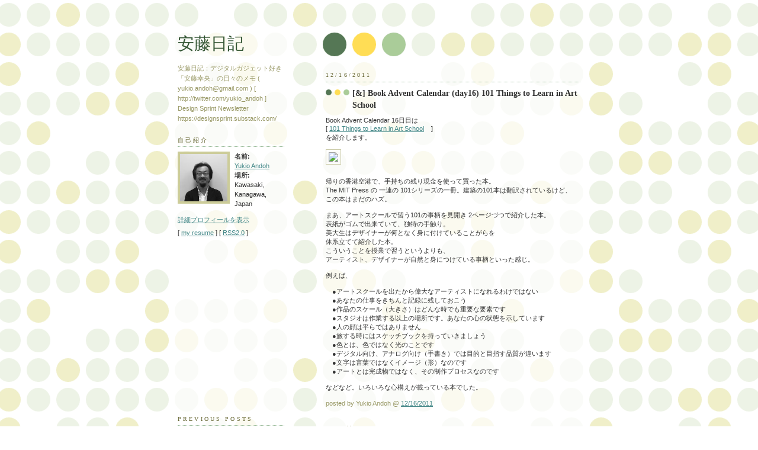

--- FILE ---
content_type: text/html; charset=UTF-8
request_url: http://www.andoh.org/2011/12/book-advent-calendar-day16-101-things.html
body_size: 7205
content:
<!DOCTYPE HTML PUBLIC "-//W3C//DTD HTML 4.01 Transitional//EN">
<HTML>
<HEAD>
<meta http-equiv="Content-Type" content="text/html; charset=utf-8" />
<META HTTP-EQUIV="Pragma" CONTENT="no-cache">
<LINK REL="SHORTCUT ICON" href="/favicon.ico">

<!-- Microsoft Clarity --> 
  <link rel="shortcut icon" href="/favicon.ico" >
  <script type="text/javascript">
    (function(c,l,a,r,i,t,y){
        c[a]=c[a]||function(){(c[a].q=c[a].q||[]).push(arguments)};
        t=l.createElement(r);t.async=1;t.src="https://www.clarity.ms/tag/"+i;
        y=l.getElementsByTagName(r)[0];y.parentNode.insertBefore(t,y);
    })(window, document, "clarity", "script", "bj62226bbs");
</script>
  
<!--
<link rel="alternate" type="application/rss+xml" title="rss" href="http://feeds.feedburner.com/andohnikki" />
-->

  <title>安藤日記</title>

  <script type="text/javascript">(function() { (function(){function b(g){this.t={};this.tick=function(h,m,f){var n=f!=void 0?f:(new Date).getTime();this.t[h]=[n,m];if(f==void 0)try{window.console.timeStamp("CSI/"+h)}catch(q){}};this.getStartTickTime=function(){return this.t.start[0]};this.tick("start",null,g)}var a;if(window.performance)var e=(a=window.performance.timing)&&a.responseStart;var p=e>0?new b(e):new b;window.jstiming={Timer:b,load:p};if(a){var c=a.navigationStart;c>0&&e>=c&&(window.jstiming.srt=e-c)}if(a){var d=window.jstiming.load;
c>0&&e>=c&&(d.tick("_wtsrt",void 0,c),d.tick("wtsrt_","_wtsrt",e),d.tick("tbsd_","wtsrt_"))}try{a=null,window.chrome&&window.chrome.csi&&(a=Math.floor(window.chrome.csi().pageT),d&&c>0&&(d.tick("_tbnd",void 0,window.chrome.csi().startE),d.tick("tbnd_","_tbnd",c))),a==null&&window.gtbExternal&&(a=window.gtbExternal.pageT()),a==null&&window.external&&(a=window.external.pageT,d&&c>0&&(d.tick("_tbnd",void 0,window.external.startE),d.tick("tbnd_","_tbnd",c))),a&&(window.jstiming.pt=a)}catch(g){}})();window.tickAboveFold=function(b){var a=0;if(b.offsetParent){do a+=b.offsetTop;while(b=b.offsetParent)}b=a;b<=750&&window.jstiming.load.tick("aft")};var k=!1;function l(){k||(k=!0,window.jstiming.load.tick("firstScrollTime"))}window.addEventListener?window.addEventListener("scroll",l,!1):window.attachEvent("onscroll",l);
 })();</script><script type="text/javascript">function a(){var b=window.location.href,c=b.split("?");switch(c.length){case 1:return b+"?m=1";case 2:return c[1].search("(^|&)m=")>=0?null:b+"&m=1";default:return null}}var d=navigator.userAgent;if(d.indexOf("Mobile")!=-1&&d.indexOf("WebKit")!=-1&&d.indexOf("iPad")==-1||d.indexOf("Opera Mini")!=-1||d.indexOf("IEMobile")!=-1){var e=a();e&&window.location.replace(e)};
</script><meta http-equiv="Content-Type" content="text/html; charset=UTF-8" />
<meta name="generator" content="Blogger" />
<link rel="icon" type="image/vnd.microsoft.icon" href="https://www.blogger.com/favicon.ico"/>
<link rel="alternate" type="application/atom+xml" title="安藤日記 - Atom" href="http://www.andoh.org/feeds/posts/default" />
<link rel="alternate" type="application/rss+xml" title="安藤日記 - RSS" href="http://www.andoh.org/feeds/posts/default?alt=rss" />
<link rel="service.post" type="application/atom+xml" title="安藤日記 - Atom" href="https://www.blogger.com/feeds/6816484/posts/default" />
<link rel="alternate" type="application/atom+xml" title="安藤日記 - Atom" href="http://www.andoh.org/feeds/4773945789615330128/comments/default" />
<link rel="stylesheet" type="text/css" href="https://www.blogger.com/static/v1/v-css/1601750677-blog_controls.css"/>
<link rel="stylesheet" type="text/css" href="https://www.blogger.com/dyn-css/authorization.css?targetBlogID=6816484&zx=6094315e-8db3-436d-8862-8db45a18a638"/>


  <style type="text/css">
/*
-----------------------------------------------
Blogger Template Style
Name:     Dots
Designer: Douglas Bowman
URL:      www.stopdesign.com
Date:     24 Feb 2004
----------------------------------------------- */

#navbar-iframe {
   display: none !important;
}


body {
  background:#fff url("http://www.blogblog.com/dots/bg_dots.gif") 50% 0;
  margin:0;
  padding:0 10px;
  text-align:center;
  font:x-small Verdana,Arial,Sans-serif;
  color:#333;
  font-size/* */:/**/small;
  font-size: /**/small;
  }


/* Page Structure
----------------------------------------------- */
#content {
  background:url("http://www.blogblog.com/dots/bg_3dots.gif") no-repeat 250px 50px;
  width:700px;
  margin:0 auto;
  padding:50px 0;
  text-align:left;
  }
#main {
  width:450px;
  float:right;
  padding:50px 0 20px;
  font-size:85%;
  }
#main2 {
  background:url("http://www.blogblog.com/dots/bg_dots2.gif") -100px -100px;
  padding:20px 10px 15px;
  }
#sidebar {
  width:200px;
  float:left;
  font-size:85%;
  padding-bottom:20px;
  }
#sidebar2 {
  background:url("http://www.blogblog.com/dots/bg_dots2.gif") 150px -50px;
  padding:5px 10px 15px;
  width:200px;
  width/* */:/**/180px;
  width: /**/180px;
  }
html>body #main, html>body #sidebar {
  /* We only give this fade from white to nothing to
     browsers that can handle 24-bit transparent PNGs  */
  background/* */:/**/url("http://www.blogblog.com/dots/bg_white_fade.png") repeat-x left bottom;
  }


/* Title & Description
----------------------------------------------- */
#blog-title {
  margin:0 0 .5em;
  font:250%/1.4em Georgia,Serif;
  color:#353;
  }
#blog-title a {
  color:#353;
  text-decoration:none;
  }
#description {
  margin:0 0 1.75em;
  color:#996;
  }


/* Links
----------------------------------------------- */
a:link {
  color:#488;
  }
a:visited {
  color:#885;
  }
a:hover {
  color:#000;
  }
a img {
  border-width:0;
  }


/* Posts
----------------------------------------------- */
.date-header {
  margin:0 0 .75em;
  padding-bottom:.35em;
  border-bottom:1px dotted #9b9;
  font:95%/1.4em Georgia,Serif;
  text-transform:uppercase;
  letter-spacing:.3em;
  color:#663;
  }
.post {
  margin:0 0 2.5em;
  }
.post-title {
  margin:.25em 0;
  font:bold 130%/1.4em Georgia,Serif;
  color:#333;
  }
.post-title a, .post-title strong {
  background:url("http://www.blogblog.com/dots/bg_post_title.gif") no-repeat 0 .25em;
  display:block;
  color:#333;
  text-decoration:none;
  padding:0 0 1px 45px;
  }
.post-title a:hover {
  color:#000;
  }
.post p {
  margin:0 0 .75em;
  line-height:1.6em;
  }
p.post-footer {
  margin:0;
  text-align:right;
  }
p.post-footer em {
  display:block;
  float:left;
  text-align:left;
  font-style:normal;
  color:#996;
  }
a.comment-link {
  /* IE5.0/Win doesn't apply padding to inline elements,
     so we hide these two declarations from it */
  background/* */:/**/url("http://www.blogblog.com/dots/icon_comment.gif") no-repeat 0 .25em;
  padding-left:15px;
  }
html>body a.comment-link {
  /* Respecified, for IE5/Mac's benefit */
  background:url("http://www.blogblog.com/dots/icon_comment.gif") no-repeat 0 .25em;
  padding-left:15px;
  }
.post img {
  margin:0 0 5px 0;
  padding:4px;
  border:1px solid #cca;
  }


/* Comments
----------------------------------------------- */
#comments {
  margin:0;
  }
#comments h4 {
  margin:0 0 10px;
  border-top:1px dotted #9b9;
  padding-top:.5em;
  font:bold 110%/1.4em Georgia,Serif;
  color:#333;
  }
#comments-block {
  line-height:1.6em;
  }
.comment-poster {
  background:url("http://www.blogblog.com/dots/icon_comment.gif") no-repeat 2px .35em;
  margin:.5em 0 0;
  padding:0 0 0 20px;
  font-weight:bold;
  }
.comment-body {
  margin:0;
  padding:0 0 0 20px;
  }
.comment-body p {
  margin:0 0 .5em;
  }
.comment-timestamp {
  margin:0 0 .5em;
  padding:0 0 .75em 20px;
  color:#996;
  }
.comment-timestamp a:link {
  color:#996;
  }
.deleted-comment {
  font-style:italic;
  color:gray;
  }


/* More Sidebar Content
----------------------------------------------- */
.sidebar-title {
  margin:2em 0 .75em;
  padding-bottom:.35em;
  border-bottom:1px dotted #9b9;
  font:95%/1.4em Georgia,Serif;
  text-transform:uppercase;
  letter-spacing:.3em;
  color:#663;
  }
#sidebar p {
  margin:0 0 .75em;
  line-height:1.6em;
  }
#sidebar ul {
  margin:.5em 0 1em;
  padding:0 0px;
  list-style:none;
  line-height:1.5em;
  }
#sidebar ul li {
  background:url("http://www.blogblog.com/dots/bullet.gif") no-repeat 3px .45em;
  margin:0;
  padding:0 0 5px 15px;
  }
#sidebar p {
  margin:0 0 .6em;
  }


/* Profile
----------------------------------------------- */
.profile-datablock {
  margin:0 0 1em;
  }
.profile-img {
  display:inline;
  }
.profile-img img {
  float:left;
  margin:0 8px 5px 0;
  border:4px solid #cc9;
  }
.profile-data {
  margin:0;
  line-height:1.5em;
  }
.profile-data strong {
  display:block;
  }
.profile-textblock {
  clear:left;
  }


/* Footer
----------------------------------------------- */
#footer {
  clear:both;
  padding:15px 0 0;
  }
#footer hr {
  display:none;
  }
#footer p {
  margin:0;
  }
  </style>

<meta name='google-adsense-platform-account' content='ca-host-pub-1556223355139109'/>
<meta name='google-adsense-platform-domain' content='blogspot.com'/>

<!-- data-ad-client=ca-pub-2963969472848427 -->
<!-- --><style type="text/css">@import url(https://www.blogger.com/static/v1/v-css/navbar/3334278262-classic.css);
div.b-mobile {display:none;}
</style>

</head>



<body><script type="text/javascript">
    function setAttributeOnload(object, attribute, val) {
      if(window.addEventListener) {
        window.addEventListener('load',
          function(){ object[attribute] = val; }, false);
      } else {
        window.attachEvent('onload', function(){ object[attribute] = val; });
      }
    }
  </script>
<div id="navbar-iframe-container"></div>
<script type="text/javascript" src="https://apis.google.com/js/platform.js"></script>
<script type="text/javascript">
      gapi.load("gapi.iframes:gapi.iframes.style.bubble", function() {
        if (gapi.iframes && gapi.iframes.getContext) {
          gapi.iframes.getContext().openChild({
              url: 'https://www.blogger.com/navbar/6816484?origin\x3dhttp://www.andoh.org',
              where: document.getElementById("navbar-iframe-container"),
              id: "navbar-iframe"
          });
        }
      });
    </script>



<!-- Begin #content -->

<div id="content">






<!-- Begin #sidebar -->

<div id="sidebar"><div id="sidebar2">

    <h1 id="blog-title">
    <a href="http://www.andoh.org/">
	安藤日記
	</a>
  </h1>

    <p id="description">安藤日記：デジタルガジェット好き「安藤幸央」の日々のメモ
( yukio.andoh@gmail.com ) [ http://twitter.com/yukio_andoh ]
Design Sprint Newsletter https://designsprint.substack.com/</p>







  <!-- Begin #profile-container -->

    <div id="profile-container"><h2 class="sidebar-title">自己紹介</h2>
<dl class="profile-datablock"><dt class="profile-img"><a href="https://www.blogger.com/profile/12231007089080110347"><img src="//blogger.googleusercontent.com/img/b/R29vZ2xl/AVvXsEjKA0f1htlvfxAVmSHhWhkHyZCbBlkCY9QUZUxq2r82nHXn-XUWuqKApabMtAv1hFIlZQzsY9Q5HFCfKKcGmrjUHVSV5kWru_YHdovMRltnBZ-_qUCNQJOrXHJKkbA54Q/s220/yukio-andoh-gray2.jpg" width="80" height="80" alt="自分の写真"></a></dt>
<dd class="profile-data"><strong>名前:</strong> <a rel="author" href="https://www.blogger.com/profile/12231007089080110347"> Yukio Andoh </a></dd>
<dd class="profile-data"><strong>場所: </strong>  Kawasaki, Kanagawa, Japan </dd></dl>

<p class="profile-link"><a rel="author" href="https://www.blogger.com/profile/12231007089080110347">詳細プロフィールを表示</a></p></div>

<!--
<BR>
<script src="http://trackfeed.com/usr/63dd4d01f0.js"></script>
<BR>
-->
<!--
[ <a href="http://feeds.feedburner.com/andohnikki">RSS feed</a> ]
[ <a href="http://opengl.jp/blogger/atom.xml">ATOM feed</a> ] 
<BR>
[ <a href="http://opengl.jp/ajax/index.html">Ajax blog</a> ]
[ <a href="http://opengl.jp/google/index.html">Google blog</a>]
<BR>
[ <a href="http://tinyurl.com/dybqzf">iPhone用</a> ]
<BR>
[ <A HREF="http://www.google.com/intl/ja/privacypolicy.html">Privacy policy</a> ]
<BR>
<a href='http://www.copygator.com/website/opengl_jp/1636202.html'><img src='http://i.copygator.com/?ci=1636202' border=0/></a>
-->
[ <a href="http://opengl.jp/etc/resume.html">my resume</a>  ]
[ <a href="http://www.andoh.org/feeds/posts/default?alt=rss">RSS2.0</a> ] 
<BR>
<P>
<P>
<br>


<!--
<a title="Join the FON movement!" href="http://www.fon.com" target="_blank"><img src="http://blog.fon.com/fr/archive/PEGATINA2.jpg" alt="Join the FON movement!" name="FON_Movement" height="64" width="64" border="0" /></a>
-->
<br>

<!--
<script type="text/javascript">
google_ad_client="pub-2963969472848427";
google_ad_host="pub-1556223355139109";
google_ad_host_channel="00000";
google_ad_width=120;
google_ad_height=240;
google_ad_format="120x240_as";
google_ad_type="text";
google_color_border="FFFFFF";
google_color_bg="FFFFFF";
google_color_link="004040";
google_color_url="008000";
google_color_text="000000";
</script>
-->
<!--
<script type="text/javascript"
  src="http://pagead2.googlesyndication.com/pagead/show_ads.js">
</script>
-->
<iframe src="http://rcm-fe.amazon-adsystem.com/e/cm?t=computergraph-22&o=9&p=8&l=as1&asins=462108836X&ref=qf_sp_asin_til&fc1=000000&IS2=1&lt1=_blank&m=amazon&lc1=0000FF&bc1=000000&bg1=FFFFFF&f=ifr" style="width:120px;height:240px;" scrolling="no" marginwidth="0" marginheight="0" frameborder="0"></iframe>



  <!-- End #profile -->



      <h2 class="sidebar-title">Previous Posts</h2>
    <ul id="recently">
    
        <li><a href="http://www.andoh.org/2011/12/siggraph-asia-2011-day4.html">[&amp;] SIGGRAPH ASIA 2011 (day4)</a></li>

     
        <li><a href="http://www.andoh.org/2011/12/book-advent-calendar-day15-information.html">[&amp;] Book Advent Calendar (day15) Information Graphics</a></li>

     
        <li><a href="http://www.andoh.org/2011/12/siggraph-asia-2011-day3.html">[&amp;] SIGGRAPH ASIA 2011 (day3)</a></li>

     
        <li><a href="http://www.andoh.org/2011/12/book-advent-calendar-day14-sketching.html">[&amp;] Book Advent Calendar (day14) Sketching User Ex...</a></li>

     
        <li><a href="http://www.andoh.org/2011/12/siggraph-asia-2011-day2-electronic.html">[&amp;] SIGGRAPH ASIA 2011 (day2) Electronic Theater</a></li>

     
        <li><a href="http://www.andoh.org/2011/12/siggraph-asia-2011-day2.html">[&amp;] SIGGRAPH ASIA 2011 (day2)</a></li>

     
        <li><a href="http://www.andoh.org/2011/12/book-advent-calendar-day13.html">[&amp;] Book Advent Calendar (day13) WebDesign+Interfa...</a></li>

     
        <li><a href="http://www.andoh.org/2011/12/siggraph-asia-2011-day1-technical.html">[&amp;] SIGGRAPH ASIA 2011 (day1) Technical Papers Fas...</a></li>

     
        <li><a href="http://www.andoh.org/2011/12/siggraph-asia-2011-day1.html">[&amp;] SIGGRAPH ASIA 2011 (day1)</a></li>

     
        <li><a href="http://www.andoh.org/2011/12/book-advent-calendar-day12-moleskine.html">[&amp;] Book Advent Calendar (day12) Moleskine The Han...</a></li>

     
  </ul>
    

        <p id="powered-by"><a href="http://www.blogger.com"><img src="http://www.blogblog.com/dots/bloggerbutton1.gif" alt="Powered by Blogger" /></a></p>

    <!--

  <p>This is a paragraph of text that could go in the sidebar.</p>

  -->

  </div></div>

<!-- End #sidebar -->












<!-- Begin #main - Contains main-column blog content -->

<div id="main"><div id="main2">



    
  <h2 class="date-header">12/16/2011</h2>
  

         <!-- Begin .post -->

  <div class="post"><a name="4773945789615330128"></a>

         

    <h3 class="post-title">
	 <a href="http://www.amazon.co.jp/dp/0262016214/computergraph-22" title="external link">
	 [&] Book Advent Calendar (day16) 101 Things to Learn in Art School
	 </a>
    </h3>
    

         <div class="post-body">
	<p>
      <div style="clear:both;"></div>Book Advent Calendar 16日目は<br />[ <a href="http://www.amazon.co.jp/gp/product/0262016214/ref=as_li_tf_tl?ie=UTF8&tag=computergraph-22&linkCode=as2&camp=247&creative=1211&creativeASIN=0262016214">101 Things to Learn in Art School</a><img src="http://www.assoc-amazon.jp/e/ir?t=computergraph-22&l=as2&o=9&a=0262016214" width="1" height="1" border="0" alt="" style="border:none !important; margin:0px !important;" /> ] <br />を紹介します。<br /><br /><a href="http://www.amazon.co.jp/gp/product/0262016214/ref=as_li_tf_il?ie=UTF8&tag=computergraph-22&linkCode=as2&camp=247&creative=1211&creativeASIN=0262016214"><img border="0" src="http://ws.assoc-amazon.jp/widgets/q?_encoding=UTF8&Format=_SL160_&ASIN=0262016214&MarketPlace=JP&ID=AsinImage&WS=1&tag=computergraph-22&ServiceVersion=20070822" ></a><img src="http://www.assoc-amazon.jp/e/ir?t=computergraph-22&l=as2&o=9&a=0262016214" width="1" height="1" border="0" alt="" style="border:none !important; margin:0px !important;" /><br /><br />帰りの香港空港で、手持ちの残り現金を使って買った本。<br />The MIT Press の 一連の 101シリーズの一冊。建築の101本は翻訳されているけど、<br />この本はまだのハズ。<br /><br />まあ、アートスクールで習う101の事柄を見開き 2ページづつで紹介した本。<br />表紙がゴムで出来ていて、独特の手触り。<br />美大生はデザイナーが何となく身に付けていることがらを<br />体系立てて紹介した本。<br />こういうことを授業で習うというよりも、<br />アーティスト、デザイナーが自然と身につけている事柄といった感じ。<br /><br />例えば、<br /><br />　●アートスクールを出たから偉大なアーティストになれるわけではない<br />　●あなたの仕事をきちんと記録に残しておこう<br />　●作品のスケール（大きさ）はどんな時でも重要な要素です<br />　●スタジオは作業する以上の場所です。あなたの心の状態を示しています<br />　●人の顔は平らではありません<br />　●旅する時にはスケッチブックを持っていきましょう<br />　●色とは、色ではなく光のことです<br />　●デジタル向け、アナログ向け（手書き）では目的と目指す品質が違います<br />　●文字は言葉ではなくイメージ（形）なのです<br />　●アートとは完成物ではなく、その制作プロセスなのです<br /><br />などなど。いろいろな心構えが載っている本でした。<div style="clear:both; padding-bottom:0.25em"></div>
    </p>

    </div>


        <p class="post-footer">

      <em>posted by Yukio Andoh @ <a href="http://www.andoh.org/2011/12/book-advent-calendar-day16-101-things.html" title="permanent link">12/16/2011</a></em>&nbsp;

       

    </p>

    </div>


  <!-- End .post -->

        <!-- Begin #comments -->
 
  <div id="comments">

	
		<p class="comment-timestamp">

	<a href="http://www.andoh.org/">&lt;&lt; Home</a>
    </p>
    </div>



  <!-- End #comments -->



</div></div>

<!-- End #main -->











<!-- Begin #footer -->

<div id="footer"><hr />


  <p><!-- This is an optional footer. If you want text here, place it inside these tags, and remove this comment. -->&nbsp;</p>



</div>

<!-- End #footer -->








</div>

<!-- End #content -->

<script type="text/javascript">
var gaJsHost = (("https:" == document.location.protocol) ? "https://ssl." : "http://www.");
document.write(unescape("%3Cscript src='" + gaJsHost + "google-analytics.com/ga.js' type='text/javascript'%3E%3C/script%3E"));
</script>
<script type="text/javascript">
try {
var pageTracker = _gat._getTracker("UA-8269733-1");
pageTracker._trackPageview();
} catch(err) {}</script>


</body>

</html>